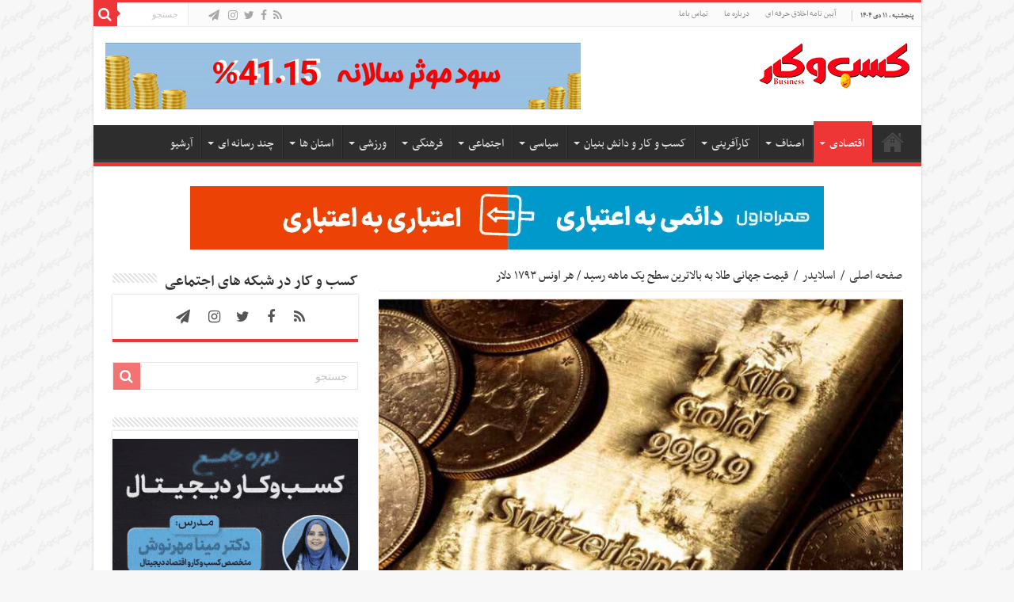

--- FILE ---
content_type: text/css
request_url: https://kasbokarnews.ir/wp-content/plugins/gravityformspolls/css/gpoll.css
body_size: 1465
content:

.gpoll_value_selected {
	background-image: url("../images/tick.png"); 
	background-position: left center; background-repeat: no-repeat;
	padding-left:20px;
}

.gpoll_button{
	margin-left: 10px;
}

.gpoll_bar { 
	/* Fallback for web browsers that don't support RGBa */
	background: rgb(238, 238, 238);
	/* RGBa with 0.5 opacity */
	background: rgba(0, 0, 0, 0.05);
	
	border-radius: 15px 15px 15px 15px;
	height: 25px;
	max-height: 25px;  /* Can be anything */
	margin-left:50px;
	
	overflow: hidden;

	z-index: 0;
	
	-moz-border-radius: 0px;
	-webkit-border-radius: 0px;
	border-radius: 0px;
	
	
	-webkit-box-shadow: inset 0 -1px 1px rgba(255,255,255,0.3);
	-moz-box-shadow   : inset 0 -1px 1px rgba(255,255,255,0.3);
	box-shadow        : inset 0 -1px 1px rgba(255,255,255,0.3);
	
}
.gpoll_bar_juice {
		
	

		display: block;
		height: 100%;
   -webkit-border-top-right-radius: 8px;
-webkit-border-bottom-right-radius: 8px;
	   -moz-border-radius-topright: 8px;
	-moz-border-radius-bottomright: 8px;
		   border-top-right-radius: 8px;
		border-bottom-right-radius: 8px;

	
	-webkit-box-shadow: 
			inset 0 2px 9px  rgba(255,255,255,0.3),
			inset 0 -2px 6px rgba(0,0,0,0.4);
	-moz-box-shadow: 
			inset 0 2px 9px  rgba(255,255,255,0.3),
			inset 0 -2px 6px rgba(0,0,0,0.4);
	box-shadow: 
			inset 0 2px 9px  rgba(255,255,255,0.3),
			inset 0 -2px 6px rgba(0,0,0,0.4);
	position: relative;

	text-align:right;
	
	


}


.gpoll_bar_juice:after {
	height: 100%;
	color:white;
	font-weight:bold;
	content: "";
	padding-right:10px;
	position: absolute;
	top: 0; left: 0; bottom: 0; right: 0;
	background-image: 
	   -webkit-gradient(linear, 0 0, 100% 100%, 
		  color-stop(.25, rgba(255, 255, 255, .2)), 
		  color-stop(.25, transparent), color-stop(.5, transparent), 
		  color-stop(.5, rgba(255, 255, 255, .2)), 
		  color-stop(.75, rgba(255, 255, 255, .2)), 
		  color-stop(.75, transparent), to(transparent)
	   );
	background-image: 
			-moz-linear-gradient(
			  -45deg, 
		  rgba(255, 255, 255, .2) 25%, 
		  transparent 25%, 
		  transparent 50%, 
		  rgba(255, 255, 255, .2) 50%, 
		  rgba(255, 255, 255, .2) 75%, 
		  transparent 75%, 
		  transparent
	   );

	-webkit-background-size: 50px 50px;
	-moz-background-size: 50px 50px;
	-webkit-animation: move 2s linear infinite;
	   -webkit-border-top-right-radius: 8px;
	-webkit-border-bottom-right-radius: 8px;
		   -moz-border-radius-topright: 8px;
		-moz-border-radius-bottomright: 8px;
			   border-top-right-radius: 8px;
			border-bottom-right-radius: 8px;
		-webkit-border-top-left-radius: 0px;
	 -webkit-border-bottom-left-radius: 0px;
			-moz-border-radius-topleft: 0px;
		 -moz-border-radius-bottomleft: 0px;
				border-top-left-radius: 0px;
			 border-bottom-left-radius: 0px;
	
}
.gpoll_bar_count{
	color:white;
	font-size:14px;
	line-height:1.8;
	font-weight:bold;
	min-width:10px;
	overflow: visible;
	padding-left:10px;
	padding-right:10px;
	position: relative;
	text-shadow: #000 0px 0px 2px;
	
}


.gpoll_wrapper{
	position:relative;
	width:100%;
}

.gpoll_ratio_box{
	background-color:green;
	color:white;
	height: 100%;
	font-weight:bold;
	position:absolute;
	left:0px;
	text-align:center;
	top:0px;

	
	width:50px; 
	-webkit-border-top-left-radius: 8px;
 -webkit-border-bottom-left-radius: 8px;
		-moz-border-radius-topleft: 8px;
	 -moz-border-radius-bottomleft: 8px;
			border-top-left-radius: 8px;
		 border-bottom-left-radius: 8px; 
	 	
}
.gpoll_ratio_label{
	font-size:14px;
	line-height:1.8;
}

.gpoll_field_label{
	font-weight:bold;
	text-align: left;
	width:100%;
}

.gpoll_choice_label{
	clear:both;
	margin-top:5px;
	text-align:left;
}


.gpoll_container .gpoll_field{
	margin-bottom:20px;
}


.gpoll_field_number {
	color:#3c79b6;
	float:left;
	height:70px;
	font-size:40px;
	font-weight:bold;
	padding-right:15px;
	line-height:50px;
	margin-top:0px;
	margin-bottom:-20px;
	
	vertical-align: baseline;
}
.gfield  .gpoll_field_number{
	margin-top:0px;
}


/*colours*/
/* blue */
.blue .gpoll_bar_juice {
        background-color: blue;
        background-image: -webkit-gradient(linear,left top,left bottom,color-stop(0, #0000065),color-stop(1, #0000FF));
        background-image: -webkit-linear-gradient(top, #0000065, #0000FF);
        background-image: -moz-linear-gradient(top, #0000065, #0000FF);
        background-image: -ms-linear-gradient(top, #0000065, #0000FF);
        background-image: -o-linear-gradient(top, #0000065, #0000FF);
}

.blue .gpoll_ratio_box{
	background-color:blue;
}


/*green*/
.green .gpoll_bar_juice{
	 


	position:relative;
	background-color: rgb(43,194,83);

	background-image: -webkit-gradient(
	  linear,
	  left bottom,
	  left top,
	  color-stop(0, rgb(43,194,83)),
	  color-stop(1, rgb(84,240,84))
	 );

	background-image: -moz-linear-gradient(
	  center bottom,
	  rgb(43,194,83) 37%,
	  rgb(84,240,84) 69%
	 );
			
			
				
	/* IE9 */ 
	filter:  progid:DXImageTransform.Microsoft.gradient(startColorstr='#54F054', endColorstr='#2BC253');

	/* IE10 */ 
	background-image: -ms-linear-gradient(top, #54F054 0%, #2BC253 100%);


}

.green .gpoll_ratio_box{
	background-color:green;
}



/*red*/
.red .gpoll_bar_juice {
        background-color: #f0a3a3;
        background-image: -webkit-gradient(linear,left top,left bottom,color-stop(0, #f0a3a3),color-stop(1, #f42323));
        background-image: -webkit-linear-gradient(top, #f0a3a3, #f42323);
        background-image: -moz-linear-gradient(top, #f0a3a3, #f42323);
        background-image: -ms-linear-gradient(top, #f0a3a3, #f42323);
        background-image: -o-linear-gradient(top, #f0a3a3, #f42323);

}

.red .gpoll_ratio_box{
	background-color:red;
}

.red .gpoll_bar_juice {
        background-color: #f0a3a3;
        background-image: -webkit-gradient(linear,left top,left bottom,color-stop(0, #f0a3a3),color-stop(1, #f42323));
        background-image: -webkit-linear-gradient(top, #f0a3a3, #f42323);
        background-image: -moz-linear-gradient(top, #f0a3a3, #f42323);
        background-image: -ms-linear-gradient(top, #f0a3a3, #f42323);
        background-image: -o-linear-gradient(top, #f0a3a3, #f42323);
}

.red .gpoll_ratio_box{
	background-color:red;
}

/*orange*/
.orange .gpoll_bar_juice {
        background-color: #f0a3a3;
        background-image: -webkit-gradient(linear,left top,left bottom,color-stop(0, #f0a3a3),color-stop(1, #f42323));
        background-image: -webkit-linear-gradient(top, #f0a3a3, #f42323);
        background-image: -moz-linear-gradient(top, #f0a3a3, #f42323);
        background-image: -ms-linear-gradient(top, #f0a3a3, #f42323);
        background-image: -o-linear-gradient(top, #f0a3a3, #f42323);
}

.orange .gpoll_ratio_box{
	background-color:red;

}

.orange .gpoll_bar_juice {
        background-color: #f1a165;
        background-image: -webkit-gradient(linear,left top,left bottom,color-stop(0, #f1a165),color-stop(1, #f36d0a));
        background-image: -webkit-linear-gradient(top, #f1a165, #f36d0a);
        background-image: -moz-linear-gradient(top, #f1a165, #f36d0a);
        background-image: -ms-linear-gradient(top, #f1a165, #f36d0a);
        background-image: -o-linear-gradient(top, #f1a165, #f36d0a);
}

.orange .gpoll_ratio_box{
	background-color:orange;
}





--- FILE ---
content_type: application/javascript
request_url: https://kasbokarnews.ir/wp-content/plugins/gravityformspolls/js/gpoll.js
body_size: 3472
content:
(function (gpoll, $) {

    var strings, resultsButton, backButtonMarkup;

    gpoll.init = function (){
        strings = gpoll_strings;
        resultsButton = '<a href="javascript:void(0)" class="gpoll_button">' + strings.viewResults + '</a><div class="gpoll_summary"></div>';
        backButtonMarkup = '<a href="javascript:void(0)" class="gpoll_back_button" style="display:none;">' + strings.backToThePoll + '</a>';

        // Gravity Forms 2.0 adds _wrapper to the wrapper classes
        $(".gform_wrapper.gpoll_enabled form, .gform_wrapper.gpoll_enabled_wrapper form").each(function(){
            var pollVars = getPollVars(this);
            if (pollVars.showResultsLink == "1" || (pollVars.override == "0" && jQuery(this).hasClass("gpoll_show_results_link")))
                $(this).find(".gform_button").parent().append(resultsButton);
            if (pollVars.cookieDuration || $(this).hasClass('gpoll_block_repeat_voters')){
                var tz = jstz.determine();
                document.cookie = "gpoll-timezone=" + tz.name();
            }
        });

        $(".gpoll_container").each(function(){
            animateBars(this);
        });

        $(document).bind('gform_confirmation_loaded', function(event, formId){
            var gf_selector = "div#gforms_confirmation_message.gform_confirmation_message_" + formId;
            var pollsContainer = $(gf_selector);
            $(gf_selector + " div.gpoll_bar > span").hide();
            animateBars(pollsContainer);
        });

        $(".gform_wrapper form.gpoll_enabled").each(function(){
            maybeGetResultsUI(this, false);
        });

        setUpResultsButtons();
    }

    function setUpBackButtons(){
        $(".gpoll_back_button").click(function(){
            var $form = getCurrentForm(jQuery(this));
            var formId = getFormId($form);
            $form.find(".gpoll_summary").fadeOut();
            $form.find("#gform_fields_" + formId).fadeIn();
            $form.find("#gform_submit_button_" + formId).fadeIn();
            $form.find(".gpoll_button").fadeIn();
            $form.find(".gpoll_summary").remove();
            $form.find(".gform_button").parent().append(resultsButton);
            setUpResultsButtons();
        });
    }

    function setUpResultsButtons(){
        $(".gpoll_button").click(function(e){
            var form = $(this).closest(".gform_wrapper form");
            maybeGetResultsUI(form, true);
        });
    }

    function getCurrentForm(element){
        var form = $(element).closest("form");
        return form;
    }

    function getFormId(form){
        var formId = $(form).attr("id").replace("gform_", "");
        return formId;
    }

    function animateBars(root){
        var $root = $(root);
        $root.find(".gpoll_bar > span").show();
        $root.find(".gpoll_bar > span").each(function() {
            var $this = $(this);
            $this.width(0)
                .animate({
                    width: $this.data("origwidth") + '%'
                }, 1500);
        });
    }

    function getQueryVariable( query, variable) {
        var vars = query.split("&"), i;
        for (i = 0; i < vars.length; i++) {
            var pair = vars[i].split("=");
            if (pair[0] == variable) {
                return unescape(pair[1]);
            }
        }
    }

    function getPollVars(form){
        var fieldValues = $(form).find("input[name='gform_field_values']").val();
        var pollVars = new Object();
        if (fieldValues != undefined) {
            var override = getQueryVariable(fieldValues,"gpoll_enabled");
            if (override) {
                pollVars.override = 1;
                pollVars.checksum = getQueryVariable(fieldValues,"gpoll_checksum");
                pollVars.style = getQueryVariable(fieldValues,"gpoll_style");
                pollVars.percentages = getQueryVariable(fieldValues,"gpoll_percentages");
                pollVars.counts = getQueryVariable(fieldValues,"gpoll_counts");
                pollVars.showResultsLink = getQueryVariable(fieldValues,"gpoll_show_results_link");
                pollVars.displayResults = getQueryVariable(fieldValues,"gpoll_display_results");
                pollVars.cookieDuration = getQueryVariable(fieldValues,"gpoll_cookie");
                pollVars.confirmation = getQueryVariable(fieldValues,"gpoll_confirmation");
            } else {
                pollVars.override = 0;
            }
        }
        return pollVars;
    }

    function cookieExists(key){
        return document.cookie.indexOf(key) !== -1;
    }

    function maybeGetResultsUI(form, previewResults){
        var container, pollVars, formId, hasVoted,formSettingBlockRepeatVoters;

        pollVars = getPollVars(form);
        formId = getFormId(form);

        if (previewResults){
            pollVars.previewResults = 1;
        } else {
            hasVoted = cookieExists("gpoll_form_" + formId);
            if (false === hasVoted || "" === pollVars.cookieDuration){
                return;
            }
            // Gravity Forms 2.0 adds _wrapper to the wrapper classes
            container = jQuery(form).closest(".gform_wrapper.gpoll_enabled, .gform_wrapper.gpoll_enabled_wrapper");
            formSettingBlockRepeatVoters = $(container).hasClass('gpoll_block_repeat_voters') || $(container).hasClass('gpoll_block_repeat_voters_wrapper');
            if ( pollVars.cookieDuration == undefined && false === formSettingBlockRepeatVoters)
                return;

            $(container).hide()
        }

        pollVars.action = 'gpoll_ajax';
        pollVars.formId = formId;

        $.ajax({
            url:gpollVars.ajaxurl,
            type:'POST',
            dataType: 'json',
            data: pollVars,
            success:function(result) {
                if (result === -1){
                    //permission denied
                }
                else {
                    var $form = $(form);
                    // Gravity Forms 2.0 adds _wrapper to the wrapper classes
                    container = $form.closest(".gform_wrapper.gpoll_enabled, .gform_wrapper.gpoll_enabled_wrapper");
                    if (previewResults){

                        $form.find(".gpoll_summary").html(result.resultsUI);
                        $form.find("#gform_fields_" + formId).hide();
                        $form.find("#gform_submit_button_" + formId).hide();
                        $form.find(".gpoll_button").remove();
                        $form.find(".gpoll_bar > span").hide();
                        $form.find(".gpoll_summary").hide().fadeIn(function (){
                            animateBars(form);

                            $form.find(".gpoll_summary").append(backButtonMarkup)
                            $form.find(".gpoll_back_button").fadeIn('slow');

                            setUpBackButtons();
                        });
                    } else if (false === result.canVote){
                        $(container).html(result.resultsUI);
                        $(container).show();
                        animateBars(container);
                    } else {
                        $(container).show();
                    }
                }
            }
        });
    }

}(window.gpoll = window.gpoll || {}, jQuery));

jQuery(document).ready(function() {

    gpoll.init();

});

/*! jsTimezoneDetect - v1.0.5 - 2013-04-01 */
(function(e){var t=function(){"use strict";var e="s",n=2011,r=function(e){var t=-e.getTimezoneOffset();return t!==null?t:0},i=function(e,t,n){var r=new Date;return e!==undefined&&r.setFullYear(e),r.setDate(n),r.setMonth(t),r},s=function(e){return r(i(e,0,2))},o=function(e){return r(i(e,5,2))},u=function(e){var t=e.getMonth()>7?o(e.getFullYear()):s(e.getFullYear()),n=r(e);return t-n!==0},a=function(){var t=s(n),r=o(n),i=t-r;return i<0?t+",1":i>0?r+",1,"+e:t+",0"},f=function(){var e=a();return new t.TimeZone(t.olson.timezones[e])},l=function(e){var t=new Date(2010,6,15,1,0,0,0),n={"America/Denver":new Date(2011,2,13,3,0,0,0),"America/Mazatlan":new Date(2011,3,3,3,0,0,0),"America/Chicago":new Date(2011,2,13,3,0,0,0),"America/Mexico_City":new Date(2011,3,3,3,0,0,0),"America/Asuncion":new Date(2012,9,7,3,0,0,0),"America/Santiago":new Date(2012,9,3,3,0,0,0),"America/Campo_Grande":new Date(2012,9,21,5,0,0,0),"America/Montevideo":new Date(2011,9,2,3,0,0,0),"America/Sao_Paulo":new Date(2011,9,16,5,0,0,0),"America/Los_Angeles":new Date(2011,2,13,8,0,0,0),"America/Santa_Isabel":new Date(2011,3,5,8,0,0,0),"America/Havana":new Date(2012,2,10,2,0,0,0),"America/New_York":new Date(2012,2,10,7,0,0,0),"Asia/Beirut":new Date(2011,2,27,1,0,0,0),"Europe/Helsinki":new Date(2011,2,27,4,0,0,0),"Europe/Istanbul":new Date(2011,2,28,5,0,0,0),"Asia/Damascus":new Date(2011,3,1,2,0,0,0),"Asia/Jerusalem":new Date(2011,3,1,6,0,0,0),"Asia/Gaza":new Date(2009,2,28,0,30,0,0),"Africa/Cairo":new Date(2009,3,25,0,30,0,0),"Pacific/Auckland":new Date(2011,8,26,7,0,0,0),"Pacific/Fiji":new Date(2010,10,29,23,0,0,0),"America/Halifax":new Date(2011,2,13,6,0,0,0),"America/Goose_Bay":new Date(2011,2,13,2,1,0,0),"America/Miquelon":new Date(2011,2,13,5,0,0,0),"America/Godthab":new Date(2011,2,27,1,0,0,0),"Europe/Moscow":t,"Asia/Yekaterinburg":t,"Asia/Omsk":t,"Asia/Krasnoyarsk":t,"Asia/Irkutsk":t,"Asia/Yakutsk":t,"Asia/Vladivostok":t,"Asia/Kamchatka":t,"Europe/Minsk":t,"Pacific/Apia":new Date(2010,10,1,1,0,0,0),"Australia/Perth":new Date(2008,10,1,1,0,0,0)};return n[e]};return{determine:f,date_is_dst:u,dst_start_for:l}}();t.TimeZone=function(e){"use strict";var n={"America/Denver":["America/Denver","America/Mazatlan"],"America/Chicago":["America/Chicago","America/Mexico_City"],"America/Santiago":["America/Santiago","America/Asuncion","America/Campo_Grande"],"America/Montevideo":["America/Montevideo","America/Sao_Paulo"],"Asia/Beirut":["Asia/Beirut","Europe/Helsinki","Europe/Istanbul","Asia/Damascus","Asia/Jerusalem","Asia/Gaza"],"Pacific/Auckland":["Pacific/Auckland","Pacific/Fiji"],"America/Los_Angeles":["America/Los_Angeles","America/Santa_Isabel"],"America/New_York":["America/Havana","America/New_York"],"America/Halifax":["America/Goose_Bay","America/Halifax"],"America/Godthab":["America/Miquelon","America/Godthab"],"Asia/Dubai":["Europe/Moscow"],"Asia/Dhaka":["Asia/Yekaterinburg"],"Asia/Jakarta":["Asia/Omsk"],"Asia/Shanghai":["Asia/Krasnoyarsk","Australia/Perth"],"Asia/Tokyo":["Asia/Irkutsk"],"Australia/Brisbane":["Asia/Yakutsk"],"Pacific/Noumea":["Asia/Vladivostok"],"Pacific/Tarawa":["Asia/Kamchatka"],"Pacific/Tongatapu":["Pacific/Apia"],"Africa/Johannesburg":["Asia/Gaza","Africa/Cairo"],"Asia/Baghdad":["Europe/Minsk"]},r=e,i=function(){var e=n[r],i=e.length,s=0,o=e[0];for(;s<i;s+=1){o=e[s];if(t.date_is_dst(t.dst_start_for(o))){r=o;return}}},s=function(){return typeof n[r]!="undefined"};return s()&&i(),{name:function(){return r}}},t.olson={},t.olson.timezones={"-720,0":"Pacific/Majuro","-660,0":"Pacific/Pago_Pago","-600,1":"America/Adak","-600,0":"Pacific/Honolulu","-570,0":"Pacific/Marquesas","-540,0":"Pacific/Gambier","-540,1":"America/Anchorage","-480,1":"America/Los_Angeles","-480,0":"Pacific/Pitcairn","-420,0":"America/Phoenix","-420,1":"America/Denver","-360,0":"America/Guatemala","-360,1":"America/Chicago","-360,1,s":"Pacific/Easter","-300,0":"America/Bogota","-300,1":"America/New_York","-270,0":"America/Caracas","-240,1":"America/Halifax","-240,0":"America/Santo_Domingo","-240,1,s":"America/Santiago","-210,1":"America/St_Johns","-180,1":"America/Godthab","-180,0":"America/Argentina/Buenos_Aires","-180,1,s":"America/Montevideo","-120,0":"America/Noronha","-120,1":"America/Noronha","-60,1":"Atlantic/Azores","-60,0":"Atlantic/Cape_Verde","0,0":"UTC","0,1":"Europe/London","60,1":"Europe/Berlin","60,0":"Africa/Lagos","60,1,s":"Africa/Windhoek","120,1":"Asia/Beirut","120,0":"Africa/Johannesburg","180,0":"Asia/Baghdad","180,1":"Europe/Moscow","210,1":"Asia/Tehran","240,0":"Asia/Dubai","240,1":"Asia/Baku","270,0":"Asia/Kabul","300,1":"Asia/Yekaterinburg","300,0":"Asia/Karachi","330,0":"Asia/Kolkata","345,0":"Asia/Kathmandu","360,0":"Asia/Dhaka","360,1":"Asia/Omsk","390,0":"Asia/Rangoon","420,1":"Asia/Krasnoyarsk","420,0":"Asia/Jakarta","480,0":"Asia/Shanghai","480,1":"Asia/Irkutsk","525,0":"Australia/Eucla","525,1,s":"Australia/Eucla","540,1":"Asia/Yakutsk","540,0":"Asia/Tokyo","570,0":"Australia/Darwin","570,1,s":"Australia/Adelaide","600,0":"Australia/Brisbane","600,1":"Asia/Vladivostok","600,1,s":"Australia/Sydney","630,1,s":"Australia/Lord_Howe","660,1":"Asia/Kamchatka","660,0":"Pacific/Noumea","690,0":"Pacific/Norfolk","720,1,s":"Pacific/Auckland","720,0":"Pacific/Tarawa","765,1,s":"Pacific/Chatham","780,0":"Pacific/Tongatapu","780,1,s":"Pacific/Apia","840,0":"Pacific/Kiritimati"},typeof exports!="undefined"?exports.jstz=t:e.jstz=t})(this);


